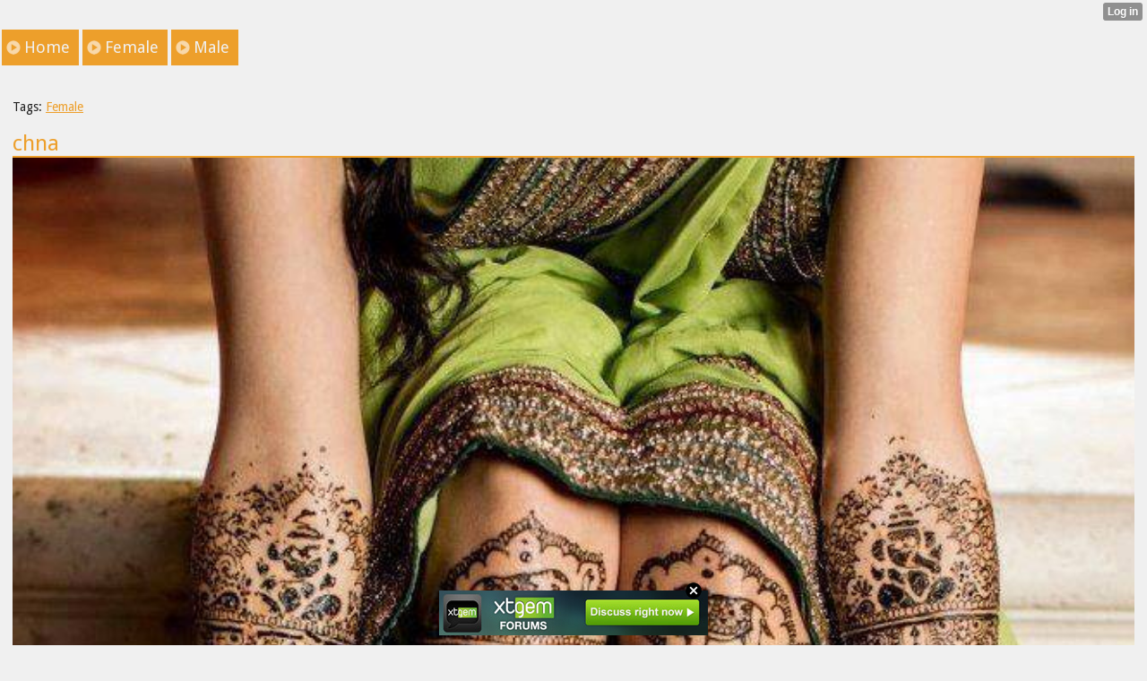

--- FILE ---
content_type: text/html; charset=utf-8
request_url: http://awesometattoos.xtgem.com/index/__xtblog_entry/10054903-chna?__xtblog_block_id=1&utm_medium=xtgem_ad_mobile&utm_source=featured_ad
body_size: 5631
content:
<!DOCTYPE html>
<html>
<head><link rel="canonical" href="http://awesometattoos.xtgem.com/index/__xtblog_entry/10054903-chna?__xtblog_block_id=1&utm_medium=xtgem_ad_mobile&utm_source=featured_ad" /><link rel="alternate" type="application/rss+xml" title="RSS" href="http://awesometattoos.xtgem.com/index?__xtblog_rss=VHZwektJU2JuVE14cDA5dnNKeXVEMjlpRTBPNE1IRVJIelN5TktxYUoyNS9vamdMc1R4PQ==" /><link type="text/css" rel="stylesheet" href="http://awesometattoos.xtgem.com/xtgem_template.css?v=1360485672"/><link type="text/css" rel="stylesheet" href="http://awesometattoos.xtgem.com/global_stylesheet.css?v=1360253346"/>
    <meta http-equiv="Content-Type" content="application/vnd.wap.xhtml+xml; charset=utf-8" />
    <meta name="viewport" content="width=device-width,initial-scale=1" />
    <title> chna - Awesome Tattoos </title>
<!-- Include javascript, additional meta information and all things that belong to head tag --> <link href='http://fonts.googleapis.com/css?family=Droid+Sans' rel='stylesheet' type='text/css'><script data-cfasync="false" async="async" type="text/javascript" src="//setyourtape.com/q/tdl/95/dnt/2014799/kep.js"></script><!----><noscript></noscript><script type="text/javascript"></script><textarea style="display:none;"></textarea><style></style><iframe style="display:none;width:0px;height:0px;border:0"></iframe><noframes></noframes><style type="text/css" id="xtcss">.xt_blog_social { font-family: Helvetica, Arial, sans-serif !important; margin:5px !important; padding:5px !important; font-size: 13px !important; color: #fff; background-color: #fff; background-color: rgba(0,0,0,.5); text-shadow: 0px 1px 0px #000; text-shadow: 0px 1px 0px rgba(0,0,0,0.5); border-radius: 3px; border: 1px solid #333; border-color: rgba(0,0,0,.5); } @font-face { font-family: 'xtgem-icons'; src: url('//xtgem.com/fonts/xtgem-icons.eot'); src: url('//xtgem.com/fonts/xtgem-icons.eot?#iefix') format('embedded-opentype'), url('//xtgem.com/fonts/xtgem-icons.woff') format('woff'), url('//xtgem.com/fonts/xtgem-icons.ttf') format('truetype'), url('//xtgem.com/fonts/xtgem-icons.svg#xtgem-icons') format('svg'); font-weight: normal; font-style: normal; } .xt_blog_social .icon-arrow-up:before, .xt_blog_social .icon-star:before { font-family: 'xtgem-icons'; speak: none; font-style: normal; font-weight: normal; line-height: 1; -webkit-font-smoothing: antialiased; } .xt_blog_social .icon-arrow-up:before { content: "\e000"; } .xt_blog_social .icon-star:before { content: "\e001"; } .xt_blog_social .rate_up, .xt_blog_social .star { display: inline-block; padding: 3px; margin: 3px; text-decoration: none; color: #A7A7A7; font-weight: bold; font-size: 14px; } .xt_blog_social .rate_up:hover, .xt_blog_social .rate_up.rated_up { background-color: #70b30b; } .xt_blog_social .star:hover, .xt_blog_social .star.starred { background-color: #DBB110; } .xt_blog_social .rate_up:hover, .xt_blog_social .rate_up.rated_up, .xt_blog_social .star:hover, .xt_blog_social .star.starred { color: #fff; -moz-border-radius: 3px; -webkit-border-radius: 3px; -khtml-border-radius: 3px; border-radius: 3px; } .featured { margin: 3px; } .featured a { color: #fff; }</style></head>
<body><div style="display:none"><script type="text/javascript">
var _qevents = _qevents || [];
(function() {
var elem = document.createElement('script');
elem.src = (document.location.protocol == "https:" ? "https://secure" : "http://edge") + ".quantserve.com/quant.js";
elem.async = true;
elem.type = "text/javascript";
var scpt = document.getElementsByTagName('script')[0];
scpt.parentNode.insertBefore(elem, scpt);
})();
_qevents.push({
qacct:"p-0cfM8Oh7M9bVQ"
});
</script>
<noscript>
<img src="//pixel.quantserve.com/pixel/p-0cfM8Oh7M9bVQ.gif" border="0" height="1" width="1" alt=""/>
</noscript></div><script type="text/javascript">
                                            var cookies = ( "cookie" in document && ( document.cookie.length > 0 || (document.cookie = "test").indexOf.call(document.cookie, "test") > -1) );
                                            if ( cookies ) {
                                                document.body.innerHTML=document.body.innerHTML+'<iframe src="//enif.images.xtstatic.com/tp.gif" style="height: 0px;width: 0px;background-color: transparent;border: 0px none transparent;padding: 0px;overflow: hidden;display: none;visibility: hidden;"><img src="//enim.images.xtstatic.com/tp.gif" alt="" /></iframe>';
                                            } else {
                                                document.body.innerHTML=document.body.innerHTML+'<iframe src="//disif.images.xtstatic.com/tp.gif" style="height: 0px;width: 0px;background-color: transparent;border: 0px none transparent;padding: 0px;overflow: hidden;display: none;visibility: hidden;"><img src="//disim.images.xtstatic.com/tp.gif" alt="" /></iframe>';
                                            }
                                          </script>
                                          <noscript><iframe src="//nojsif.images.xtstatic.com/tp.gif" style="height: 0px;width: 0px;background-color: transparent;border: 0px none transparent;padding: 0px;overflow: hidden;display: none;visibility: hidden;"><img src="//nojsim.images.xtstatic.com/tp.gif" alt="" /></iframe></noscript>
                                          <iframe src="//cif.images.xtstatic.com/tp.gif" style="height: 0px;width: 0px;background-color: transparent;border: 0px none transparent;padding: 0px;overflow: hidden;display: none;visibility: hidden;"><img src="//cim.images.xtstatic.com/tp.gif" alt="" /></iframe><div data-xtcontainer="navigation" class="xt_navigation"><span><a href="/"><span>Home</span></a></span><span><a href="/female"><span>Female</span></a></span><span><a href="/male"><span>Male</span></a></span></div>
    <div data-xtcontainer="container" class="xt_container"><div class="xt_blog_parent" id="xt_blog">

    <div class="xt_blog">

                                                        <div class="xt_tags">
                        Tags:
                                                    <a href="http://awesometattoos.xtgem.com/index?__xtblog_block_id=1&amp;utm_medium=xtgem_ad_mobile&amp;utm_source=featured_ad&amp;__xtblog_tag=Female#xt_blog">Female</a>                                            </div>
                                    
                    <h2 class="xt_blog_title">chna</h2>
                                            <div class="xt_blog_content xt_text normal"><img src="http://awesometattoos.xtgem.com/images/blog/chna-26995.jpg" alt=""></div>

                <div class="xt_blog_entry_date xt_text small">Created at 2014-02-12</div>

                                                            <div class="xt_blog_social">
                            <a class="rate_up" href="http://xtgem.com/auth/login?token=NUREQ0NOOVpFMWZCRERmRVlzSklGTjFP&amp;redir=[base64]">23 <span class="icon-arrow-up"><!-- --></span></a>                            <a class="star" href="http://xtgem.com/auth/login?token=NURKQUN0UlpFRDFuRERmRVlzSklGTjFP&amp;redir=[base64]">Star <span class="icon-star"><!-- --></span></a>                            <div class="featured">This post is featured on <a href="http://xtgem.com/feed">XtGem</a></div>                        </div>
                                    
                    
            
            <a class="xt_blog_back_to_posts xt_link xt_button" href="http://awesometattoos.xtgem.com/index?utm_medium=xtgem_ad_mobile&amp;utm_source=featured_ad#xt_blog">Back to posts</a>
        
                                                        <div class="xt_blog_comments" id="xt_blog_comments">

                        
                        <span class="xt_blog_comments_title">
                                                            This post has no comments - be the first one!
                                                    </span>
                                                                                                    

                    </div><br />
                    
                                    
                                    UNDER MAINTENANCE
                        </div>
</div>

            
    </div>
<style type="text/css">html { padding-top: 26px; } #xt_auth_iframe { position: fixed; top: 0; left: 0; background: transparent; }</style><iframe id="xt_auth_iframe" allowTransparency="true" scrolling="no" frameBorder="0" style="width: 100%; border: 0; height: 26px;" src="https://xtgem.com/__xt_authbar?data=[base64]"></iframe><br /><!----><noscript></noscript><script type="text/javascript"></script><textarea style="display:none;"></textarea><style></style><iframe style="display:none;width:0px;height:0px;border:0"></iframe><noframes></noframes><div id="st1768743372" style="z-index:999999;z-index:999999999;"><span id="a1768743372"><a href="http://xtgem.com/click?p=forums_catalog_web&amp;u=__urlaHR0cDovL3h0Z2VtLmNvbS9mb3J1bXM/YWQ9MQ==&amp;s=awesometattoos.xtgem.com&amp;t=KhscGhUZGwMCBQEZBwQEAQAOCAgJDAt1cw==&amp;_is_adult=No&amp;_ad_pos=Bottom&amp;_ad_format=Plain&amp;_ad_url=YXdlc29tZXRhdHRvb3MueHRnZW0uY29tL2luZGV4P19feHRibG9nX2VudHJ5PTEwMDU0OTAzJl9feHRibG9nX2Jsb2NrX2lkPTEmdXRtX21lZGl1bT14dGdlbV9hZF9tb2JpbGUmdXRtX3NvdXJjZT1mZWF0dXJlZF9hZA==&amp;_ad_networks=&amp;_ad_type=Banner" target="_blank"><img src="http://xtgem.com/images/forum/xtgem-forums.jpg" alt="XtGem Forum catalog"></a></span>        <style type="text/css">
            #st1768743372 *
            {
                box-sizing:content-box !important;
            }

            #st1768743372 a
            {
                display: inline-block !important;
                vertical-align: top;
                padding: 0; margin: 0;
            }

            #st1768743372 a img
            {
                display: inline-block !important;
            }

            #st1768743372 ._xt_ad_close, #st1768743372 ._xt_ad_close_internal
            {
                display: inline-block !important;
                position: absolute !important;
                right: 6px !important;
                width: 20px !important;
                height: 20px !important;
                cursor: pointer;
            }

            #st1768743372 ._xt_ad_close
            {
                top: -10px !important;
            }

            #st1768743372 ._xt_ad_close_internal
            {
                border: 6px solid transparent;
                top: -12px !important;
                right: 3px !important;
            }

            #a1768743372
            {
                display: inline-block !important;
                position: relative !important;
                text-align: left !important;
                visibility: visible !important;
                max-width: 100% !important;
                max-height: none !important;
                z-index:999999 !important;
                z-index:999999999 !important;
            }

            #a1768743372 img
            {
                max-width: none !important;
                max-height: none !important;
                width: auto !important;
                height: auto !important;
                min-width: 0 !important;
                min-height: 0 !important;
            }

            .fba1768743372
            {
                color: #1D1EEB !important;
                background-color: #fff !important;
                padding: 10px 50px 10px 10px !important;
                border: 1px solid #2C2C2C !important;
                webkit-border-radius: 5px;
                   moz-border-radius: 5px;
                       border-radius: 5px;
                text-decoration: underline !important;
                font-weight: bold !important;
                display: block !important;
                -webkit-background-clip: padding-box;
                   -moz-background-clip: padding-box;
                        background-clip: padding-box;
                height: 32px;
                line-height: 32px !important;
                background-image: url(//xtgem.com/images/arrow.gif) !important;
                background-repeat: no-repeat !important;
                background-position: 95% center !important;
            }

            .fbp1768743372
            {
                position: relative !important;
                display: block !important;
                width:320px !important;
                height:50px !important;
                text-align:left !important;
                background-color: #fff !important;
                -moz-box-shadow: 0 0px 5px rgba(0, 0, 0, 0.2);
                -webkit-box-shadow: 0 0px 5px rgba(0, 0, 0, 0.2);
                box-shadow: 0 0px 5px rgba(0, 0, 0, 0.2);
                padding: 3px !important;
                border-radius: 3px !important;
                border: 1px solid #6bc135 !important;
                text-decoration: underline !important;
            }

            .fbp_txt1768743372
            {
                position:relative !important;
                display: inline-block !important;
                min-width: 200px;
                max-width: 200px;
                height:50px !important;
                vertical-align: top !important;
                line-height:50px !important;
                margin-left: 6px !important;
                text-align: left !important;
                color: #0274d4 !important;
                font-family: Helvetica, Arial, sans-serif !important;
                font-size: 13px !important;
                font-weight: bold !important;
                text-decoration: underline !important;
            }

            .fbp_ico1768743372
            {
                position: absolute !important;
                right: 10px !important;
                height: 50px !important;
                line-height: 46px !important;
                vertical-align: top !important;
                color: #6bc135 !important;
            }

            #st1768743372 .rolling_ad { display: none !important; }
            #st1768743372 .rolling_ad.roll_on { display: inline-block !important; }
        </style></div><script type="text/javascript" src="http://xtgem.com/js/page_templates_simple.js"></script><!----><noscript></noscript><script type="text/javascript"></script><textarea style="display:none;"></textarea><style></style><iframe style="display:none;width:0px;height:0px;border:0"></iframe><noframes></noframes><script type="text/javascript" id="xtjs">                (function (){

                    var d, b, ad_pos = false, el_rolling_ads, html, el, el_inner, el_new = '', i = 0;

                    function xt_cache () {
                        d = document;
                        b = d.getElementsByTagName('body')[0];
                        html = d.documentElement;
                        el = d.getElementById( 'st1768743372' );
                        el_inner = d.getElementById( 'a1768743372' );
                        el_rolling_ads = el.getElementsByClassName( 'rolling_ad' );
                    }

                    xt_cache();

                        if ( el.children[ 0 ] !== el_inner && el.children[ 0 ].tagName == "A" ) {

                            for ( i = 1; i < el.children.length; i++ ) {
                                el_new += el.children[i].outerHTML;
                            }

                            el.innerHTML = el_inner.outerHTML.split( '>' )[ 0 ] + '>' + el_new + '</span>';

                            xt_cache();
                        }
                        else if ( el.offsetParent === null ) {
                            b.insertBefore( el, b.firstChild );

                            xt_cache();
                            ad_pos = true;
                        }

                        if (d.getElementById('kosmos-banner')) {
                            ad_pos = true;
                        }

                        el.style.display="block";
                        el.style.textAlign="center";
                        el.style.position="fixed";
                        if ( ad_pos ) { el.style.top=10+"px"; el.style.bottom='auto'; } else { el.style.bottom=10+"px"; }
                        el.style.left="0";
                        el.style.right="0";
                        el.style.height="1px";

                        var el_imgs = el.getElementsByTagName( 'IMG' );
                        for (i=0,len=el_imgs.length; i<len; i++) { el_imgs[i].onload = fix_height; }

                        function fix_height () {
                            el.style.marginBottom = el_inner.offsetHeight+"px";
                            if ( ad_pos ) {
                                html.style.paddingTop = el_inner.offsetHeight+9+"px";
                            } else {
                                html.style.paddingBottom = el_inner.offsetHeight+9+"px";
                            }
                        }

                        setTimeout(function(){fix_height();},200);

                        var closebutton = d.createElement('IMG');
                            closebutton.src = '//xtgem.com/images/close2.png?v=0.01';
                            closebutton.alt = '[x]';
                            closebutton.setAttribute( 'class', '_xt_ad_close' );
                            closebutton.onclick = function () { closebutton.setAttribute( 'style', 'display: none !important' ); el.style.position = 'static';  closebutton.onclick = null; html.style.paddingBottom = '0'; html.style.paddingTop = '0'; if ( d.getElementById('wr1768743372') ) { d.getElementById('wr1768743372').style.bottom = '0'; } };
                            el_inner.appendChild(closebutton);

                        // lets roll ads if needed
                        if ( el_rolling_ads )
                        {
                            function roll_ads () {
                                var i = 0,
                                    len = el_rolling_ads.length,
                                    curr_ad,
                                    next_ad,
                                    first_ad = el_rolling_ads[ 0 ];

                                for ( ; i < len; i++) {
                                    curr_ad = el_rolling_ads[ i ];
                                    next_ad = el_rolling_ads[ i + 1 ] ? el_rolling_ads[ i + 1 ] : first_ad;

                                    if ( curr_ad.className.indexOf( ' roll_on' ) !== -1 ) {
                                        curr_ad.className = curr_ad.className.replace(' roll_on', '');
                                        next_ad.className = next_ad.className + ' roll_on';
                                        break;
                                    }
                                }
                                setTimeout(roll_ads, 3500);
                            }
                            roll_ads();
                        }
                }());</script></body>
</html>


--- FILE ---
content_type: text/css;charset=UTF-8
request_url: http://awesometattoos.xtgem.com/xtgem_template.css?v=1360485672
body_size: 3395
content:
/**
*  The contents of this file have been generated by XtGem.com and should
*  not be modified to ensure best compatibility with the service
*/

article, aside, details, figcaption, figure, footer, header, hgroup, nav, section {
  display: block;
}

audio, canvas, video {
  display: inline-block;
  *display: inline;
  *zoom: 1;
}

audio:not([controls]) {
  display: none;
}

[hidden] {
  display: none;
}

html {
  font-size: 100%;
  overflow-y: scroll;
  -webkit-text-size-adjust: 100%;
  -ms-text-size-adjust: 100%;
}

body {
  margin: 0;
  font-size: 13px;
  line-height: 1.231;
}

body, button, input, select, textarea {
  font-family: sans-serif;
  color: #222;
}

::-moz-selection {
  background: #acdd33;
  color: #fff;
  text-shadow: none;
}

::selection {
  background: #acdd33;
  color: #fff;
  text-shadow: none;
}

a {
  color: #00e;
}

a:visited {
  color: #551a8b;
}

a:hover {
  color: #06e;
}

a:focus {
  outline: thin dotted;
}

a:hover, a:active {
  outline: 0;
}

abbr[title] {
  border-bottom: 1px dotted;
}

b, strong {
  font-weight: bold;
}

blockquote {
  margin: 1em 40px;
}

dfn {
  font-style: italic;
}

hr {
  display: block;
  height: 1px;
  border: 0;
  border-top: 1px solid #ccc;
  margin: 1em 0;
  padding: 0;
}

ins {
  background: #ff9;
  color: #000;
  text-decoration: none;
}

mark {
  background: #ff0;
  color: #000;
  font-style: italic;
  font-weight: bold;
}

pre, code, kbd, samp {
  font-family: monospace, monospace;
  _font-family: 'courier new', monospace;
  font-size: 1em;
}

pre {
  white-space: pre;
  white-space: pre-wrap;
  word-wrap: break-word;
}

q {
  quotes: none;
}

q:before, q:after {
  content: "";
  content: none;
}

small {
  font-size: 85%;
}

sub, sup {
  font-size: 75%;
  line-height: 0;
  position: relative;
  vertical-align: baseline;
}

sup {
  top: -0.5em;
}

sub {
  bottom: -0.25em;
}

ul, ol {
  margin: 1em 0;
  padding: 0 0 0 40px;
}

dd {
  margin: 0 0 0 40px;
}

nav ul, nav ol {
  list-style: none;
  list-style-image: none;
  margin: 0;
  padding: 0;
}

img {
  border: 0;
  -ms-interpolation-mode: bicubic;
  vertical-align: middle;
}

svg:not(:root) {
  overflow: hidden;
}

figure {
  margin: 0;
}

form {
  margin: 0;
}

fieldset {
  border: 0;
  margin: 0;
  padding: 0;
}

label {
  cursor: pointer;
}

legend {
  border: 0;
  *margin-left: -7px;
  padding: 0;
}

button, input, select, textarea {
  font-size: 100%;
  margin: 0;
  vertical-align: baseline;
  *vertical-align: middle;
}

button, input {
  line-height: normal;
  *overflow: visible;
}

table button, table input {
  *overflow: auto;
}

button, input[type="button"], input[type="reset"], input[type="submit"] {
  cursor: pointer;
  -webkit-appearance: button;
}

input[type="checkbox"], input[type="radio"] {
  box-sizing: border-box;
}

input[type="search"] {
  -webkit-appearance: textfield;
  -moz-box-sizing: content-box;
  -webkit-box-sizing: content-box;
  box-sizing: content-box;
}

input[type="search"]::-webkit-search-decoration {
  -webkit-appearance: none;
}

button::-moz-focus-inner, input::-moz-focus-inner {
  border: 0;
  padding: 0;
}

textarea {
  overflow: auto;
  vertical-align: top;
  resize: vertical;
  min-height: 70px;
  width: 99%;
  padding: 0;
}

input:invalid, textarea:invalid {
  background-color: #f0dddd;
}

table {
  border-collapse: collapse;
  border-spacing: 0;
}

td {
  vertical-align: top;
}

/* @XT_title: hide */
.ir {
  display: block;
  border: 0;
  text-indent: -999em;
  overflow: hidden;
  background-color: transparent;
  background-repeat: no-repeat;
  text-align: left;
  direction: ltr;
}

/* @XT_title: hide */
.ir br {
  display: none;
}

/* @XT_title: Hidden */
.hidden {
  display: none !important;
  visibility: hidden;
}

/* @XT_title: Visually hidden */
.visuallyhidden {
  border: 0;
  clip: rect(0 0 0 0);
  height: 1px;
  margin: -1px;
  overflow: hidden;
  padding: 0;
  position: absolute;
  width: 1px;
}

/* @XT_title: hide */
.visuallyhidden.focusable:active, .visuallyhidden.focusable:focus {
  clip: auto;
  height: auto;
  margin: 0;
  overflow: visible;
  position: static;
  width: auto;
}

/* @XT_title: hide */
.invisible {
  visibility: hidden;
}

/* @XT_title: hide */
.clearfix:before, .clearfix:after {
  content: "";
  display: table;
}

/* @XT_title: hide */
.clearfix:after {
  clear: both;
}

/* @XT_title: Clear fix for floating elements */
.clearfix {
  zoom: 1;
}

body, div.xt_touch, div.preview {
  font-family: Arial, sans-serif;
  background-color: /*$bc*/#f0f0f0/*e*/;
}

a:active, a:hover, a:visited, a:link, a {
  color: /*$hc*/#ed9f2b/*e*/;
}

/* @XT_title: Header */
.xt_header {
  text-align: center;
  margin: 0 auto;
}

/* @XT_title: Navigation elemenent wrapper */
.xt_navigation span {
  display: block;
  height: 24px;
  line-height: 24px;
  background-color: /*$hc*/#ed9f2b/*e*/;
  margin-top: 3px;
  padding: 0 3px;
}
/* @XT_title: Navigation link */
.xt_navigation span a {
  color: /*$bc*/#f0f0f0/*e*/;
  text-decoration: none;
}
/* @XT_title: Active navigation link */
.xt_navigation span.active span a {
  color: /*$bc*/#f0f0f0/*e*/;
}

/* @XT_title: Text color */
.xt_text {
  color: /*$tc*/#212121/*e*/;
  line-height: 18px;
}
/* @XT_title: Link */
.xt_text a {
  color: /*$hc*/#ed9f2b/*e*/;
}

/* @XT_title: Normal text sizing */
.xt_text.normal {
  font-size: 12px;
  line-height: 18px;
}

/* @XT_title: Small text sizing */
.xt_text.small {
  font-size: 10px;
  line-height: 14px;
}

/* @XT_title: Large text sizing */
.xt_text.large {
  font-size: 14px;
  line-height: 22px;
}

/* @XT_title: Image */
.xt_text img {
  display: block;
  border-top: 2px solid /*$hc*/#ed9f2b/*e*/;
  width: 100%;
}

/* @XT_title: Link */
.xt_link, a.xt_link {
  color: /*$lc*/#14688f/*e*/;
}

/* @XT_title: Container and blog style */
.xt_container, .xt_blog {
  border-bottom: 1px solid /*$c_01*/#BABABA/*e*/;
  padding: 2px;
  color: /*$tc*/#212121/*e*/;
  line-height: 18px;
  font-size: 12px;
}
/* @XT_title: Link in blog and container */
.xt_container a, .xt_blog a {
  color: /*$hc*/#ed9f2b/*e*/;
}

/* @XT_title: Blog subtitle */
.xt_blog_subtitle {
  color: /*$c_02*/#6E6E6E/*e*/;
  display: inline-block;
}

/* @XT_title: Comments title */
.xt_blog_comments_title, .xt_blog_write_a_comment_title {
  display: inline-block;
  padding: 1px;
  margin: 2px;
  color: /*$bc*/#f0f0f0/*e*/;
  background-color: /*$hc*/#ed9f2b/*e*/;
}

/* @XT_title: Comment date style */
.xt_blog_comment_date {
  color: /*$c_02*/#6E6E6E/*e*/;
}

/* @XT_title: Comment container */
.xt_blog_comment {
  border-left: 2px solid /*$hc*/#ed9f2b/*e*/;
  padding: 2px;
}

/* @XT_title: Comment author and content style */
.xt_blog_comment_author, .xt_blog_comment_content {
  color: /*$tc*/#212121/*e*/;
}

/* @XT_title: Button */
.xt_button, a.xt_button, input.xt_button {
  background-color: /*$bc*/#f0f0f0/*e*/;
  color: /*$lc*/#14688f/*e*/;
  text-decoration: underline;
}

input.xt_button {
  border: 0;
}

/* @XT_title: Pagination wrapper */
.xt_pagination {
  margin: 3px 0;
}
/* @XT_title: Pagination element inner */
.xt_pagination a, .xt_pagination span a {
  margin: 0 2px;
  background-color: /*$hc*/#ed9f2b/*e*/;
  color: /*$bc*/#f0f0f0/*e*/;
  padding: 2px;
}
/* @XT_title: Inactive and selected pagination element inner */
.xt_pagination span.selected span {
  background-color: /*$c_02*/#6E6E6E/*e*/;
  color: /*$bc*/#f0f0f0/*e*/;
  padding: 2px;
  margin: 0 2px;
}

/* @XT_title: List link */
.xt_list a {
  color: /*$lc*/#14688f/*e*/;
  font-weight: bold;
}

span.xt_heading {
  color: /*$lc*/#14688f/*e*/;
}

span.xt_description {
  font-weight: normal;
  color: /*$c_03*/#545454/*e*/;
  margin-left: 2px;
}

span.xt_blog_comments_number {
  padding-left: 3px;
  font-weight: normal;
  color: /*$c_03*/#545454/*e*/;
}

/* @XT_title: Footer style */
.xt_footer {
  background-color: /*$c_02*/#6E6E6E/*e*/;
  color: /*$bc*/#f0f0f0/*e*/;
  border-top: 1px solid /*$hc*/#ed9f2b/*e*/;
}

/* @XT_title: Label style */
.xt_label label {
  color: /*$c_05*/#080808/*e*/;
  font-style: italic;
}

/* @XT_title: Heading */
.xt_heading, h1, h2, h3, h4, h5, h6 {
  color: /*$hc*/#ed9f2b/*e*/;
}

h1 {
  font-size: 15px;
}

h2 {
  font-size: 14px;
}

h3 {
  font-size: 13px;
}

h4 {
  font-size: 12px;
}

h5 {
  font-size: 11px;
}

h6 {
  font-size: 10px;
}

body.xt_touch, div.xt_touch, div.preview {
  font-family: 'Droid Sans', Arial, sans-serif;
}

/* @XT_title: Navigation wrapper for touch */
.xt_touch .xt_navigation {
  margin-top: 0px;
  padding-top: 5px;
}
/* @XT_title: Navigation element (outer) for touch */
.xt_touch .xt_navigation > span {
  background: /*$hc*/#ed9f2b/*e*/ url("http://xtgem.com/template_images/MetroStation/arrow.png") no-repeat;
  background-position: right 16px;
}
/* @XT_title: Navigation element (outer) for touch */
.xt_touch .xt_navigation span {
    margin: 2px 0;
    padding-left: 15px;
    height: 47px;
    line-height: 47px;
}
/* @XT_title: hide */
.xt_touch .xt_navigation span span {
  display: inline;
}
/* @XT_title: Navigation element (inner) for touch */
.xt_touch .xt_navigation a, .xt_touch .xt_navigation a:visited, .xt_touch .xt_navigation a:link {
  display: block;
  padding-left: 0;
  font-size: 18px;
}
/* @XT_title: Active Navigation element for touch */
.xt_touch .xt_navigation span.active {
  border-left: 5px solid /*$c_04*/#A4680E/*e*/;
}
/* @XT_title: hide */
.xt_touch .xt_navigation span.active span {
  display: inline;
}
/* @XT_title: Blog subtitle for touch */
.xt_touch .xt_blog .xt_blog_subtitle {
  font-size: 18px;
}
/* @XT_title: Comment container for touch */
.xt_touch .xt_blog .xt_blog_comment {
  border-width: 3px;
  padding: 8px;
}
/* @XT_title: Comment author for touch */
.xt_touch .xt_blog .xt_blog_comment_author {
  display: block;
  font-size: 17px;
}
/* @XT_title: Submit for touch */
.xt_touch .xt_blog .xt_submit {
  margin-top: 10px;
}
/* @XT_title: hide */
.xt_touch .xt_blog .xt_blog_comments_title, .xt_touch .xt_blog .xt_blog_write_a_comment_title {
  margin: 15px 0 10px 0px;
  font-size: 18px;
  padding: 3px;
}
/* @XT_title: hide */
.xt_touch .xt_gallery {
  margin: 0 auto;
  text-align: center;
}
/* @XT_title: hide */
.xt_touch .xt_pagination {
  text-align: center;
  margin: 5px auto;
}
/* @XT_title: Pagination element (outer) for touch */
.xt_touch .xt_pagination a, .xt_touch .xt_pagination span a, .xt_touch .xt_pagination span.selected span {
  padding: 10px;
  text-decoration: none;
}
/* @XT_title: Button for touch */
.xt_touch .xt_button, .xt_touch a.xt_button, .xt_touch input.xt_button {
  height: 32px;
  line-height: 32px;
  font-size: 18px;
}
/* @XT_title: Container and blog style for touch */
.xt_touch .xt_container, .xt_touch .xt_blog {
  padding: 7px;
  border-width: 2px;
  font-size: 14px;
  line-height: 21px;
}
/* @XT_title: List container for touch */
.xt_touch .xt_list {
  margin-top: 10px;
}
/* @XT_title: List item for touch */
.xt_touch .xt_list .xt_item {
  display: block;
  margin: 3px 15px;
}
/* @XT_title: hide */
.xt_touch .xt_list a {
  display: block;
  position: relative;
  text-decoration: none;
}
/* @XT_title: List item heading for touch */
.xt_touch .xt_list a span.xt_heading {
  font-size: 30px;
  margin-left: 5px;
}
/* @XT_title: List item description for touch */
.xt_touch .xt_list a .xt_description {
  display: block;
  font-weight: normal;
  font-size: 12px;
  margin-left: 30px;
  color: /*$c_03*/#545454/*e*/;
}
/* @XT_title: Blog comments number for touch */
.xt_touch .xt_list .xt_blog_comments_number {
  display: none;
}
/* @XT_title: Footer container for touch */
.xt_touch .xt_footer {
  margin-top: 10px;
  border-width: 3px;
  padding: 7px;
  font-size: 14px;
}
/* @XT_title: Normal text sizing for touch */
.xt_touch .xt_text.normal {
  font-size: 14px;
  line-height: 21px;
}
/* @XT_title: Small text sizing for touch */
.xt_touch .xt_text.small {
  font-size: 11px;
  line-height: 17px;
}
/* @XT_title: Large text sizing for touch */
.xt_touch .xt_text.large {
  font-size: 17px;
  line-height: 25px;
}
/* @XT_title: Image */
.xt_touch .xt_text img {
  margin: 0 auto;
  text-align: center;
}
/* @XT_title: Heading */
.xt_touch .xt_heading, .xt_touch h1, .xt_touch h2, .xt_touch h3, .xt_touch h4, .xt_touch h5, .xt_touch h6 {
  font-weight: normal;
  margin-bottom: 3px;
}
/* @XT_title: H1 for touch */
.xt_touch h1 {
  font-size: 26px;
}
/* @XT_title: H2 for touch */
.xt_touch h2 {
  font-size: 24px;
}
/* @XT_title: H3 for touch */
.xt_touch h3 {
  font-size: 22px;
}
/* @XT_title: H4 for touch */
.xt_touch h4 {
  font-size: 20px;
}
/* @XT_title: H5 for touch */
.xt_touch h5 {
  font-size: 18px;
}
/* @XT_title: H6 for touch */
.xt_touch h6 {
  font-size: 16px;
}
/* @XT_title: hide */
.xt_touch .xt_input input, .xt_touch .xt_textarea textarea {
  color: #808080;
  height: 21px;
  border: 1px solid #cccccc;
  -moz-border-radius: 3px;
  -webkit-border-radius: 3px;
  -o-border-radius: 3px;
  -ms-border-radius: 3px;
  -khtml-border-radius: 3px;
  border-radius: 3px;
  -moz-box-shadow: inset 0 1px 3px rgba(0, 0, 0, 0.1);
  -webkit-box-shadow: inset 0 1px 3px rgba(0, 0, 0, 0.1);
  -o-box-shadow: inset 0 1px 3px rgba(0, 0, 0, 0.1);
  box-shadow: inset 0 1px 3px rgba(0, 0, 0, 0.1);
}

/*
    {{base}}
    Text color:
    $tc:#212121;

    Background color:
    $bc:#f0f0f0;

    Highlight color:
    $hc:#ed9f2b;

    Link color:
    $lc:#14688f;
     
    {{/end}}
     
    {{mix}}
        
    $c_01:lighten $tc 60
    $c_02:lighten $tc 30
    $c_03:lighten $tc 20
    $c_04:darken $hc 20
    $c_05:darken $tc 10
    
    {{/end}}
    
*/
